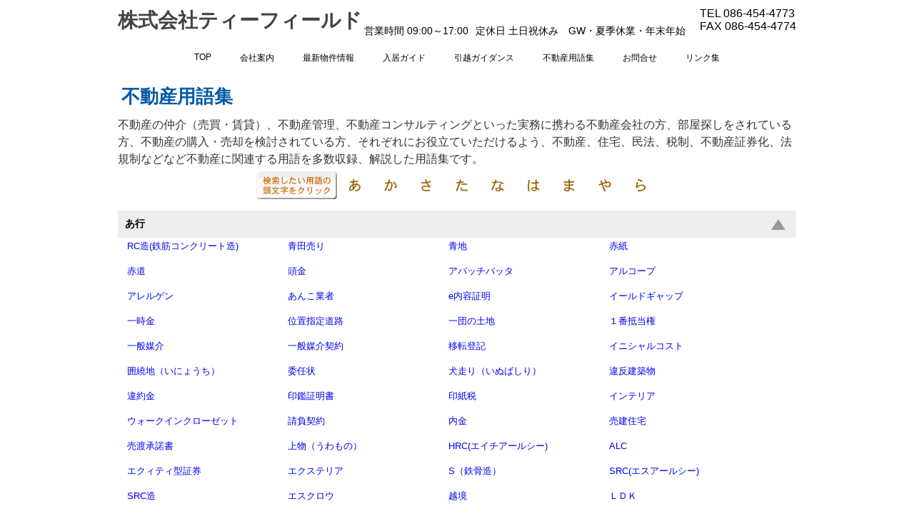

--- FILE ---
content_type: text/html
request_url: https://www.zennichi.net/m/t-field/yougo.asp
body_size: 60689
content:

<!doctype html>
<html>
<head>
<meta charset="shift_jis">
<meta name="viewport" content="width=device-width,initial-scale=1">
<meta name="Keywords" content="ティーフィールド"><meta name="description" content="ティーフィールド">
<title>株式会社ティーフィールド ｜ 不動産用語集</title>

<link rel="canonical" href="https://www.zennichi.net/m/t-field/yougo.asp">

<link href="css/style.css" rel="stylesheet" type="text/css">
<script type="text/javascript" src="js/jquery-1.11.0.min.js"></script>
<script type="text/javascript" src="js/util.js"></script>
</head>

<body id="pg_yougo" class="pg-second">
<div class="wrapper">
	<div class="header">
    	<div class="title-area">
	<h1 id="site_title" class="title"><a href="index.asp">株式会社ティーフィールド</a></h1>
	<div class="header-menu-btn" onclick="clickMenu();">
		<span class="menu-btn-line"></span>
		<span class="menu-btn-line"></span>
		<span class="menu-btn-line"></span>
	</div>
		
	<div class="tel-area">
		<div class="tel"><span>TEL</span> <span id="tel">086-454-4773</span></div>
		<div class="fax-box"><span>FAX</span> <span id="fax">086-454-4774</span></div>
	</div>
	<div class="contact-area">
		<div><span>営業時間</span> <span id="business_hours">09:00～17:00</span></div>
		<div><span>定休日</span> <span id="holyday">土日祝休み　GW・夏季休業・年末年始</span></div>
	</div>
</div>
        <div class="menu-area">
        	<ul id="menu"><!--
	--><li><a href="index.asp">TOP</a></li><!--
	--><li><a href="kaisha.asp">会社案内</a></li><!--
	--><li><a href="https://rabbynet.zennichi.or.jp/agency/15331302/bukken/" target="_blank">最新物件情報</a></li><!--
	--><li><a href="nyuguide.asp">入居ガイド</a></li><!--
	--><!--
	--><li>
		<a>引越ガイダンス</a>
		<ul class="menu-second menu-close">
			<li><a href="jukguide.asp">住居引越ガイダンス</a></li><li><a href="jimguide.asp">事務所引越ガイダンス</a></li>
		</ul>
	</li><!--
	--><!--
	--><li><a href="yougo.asp">不動産用語集</a></li><!--
	--><li><a href="toi.asp">お問合せ</a></li><!--
	--><li><a href="link.asp">リンク集</a></li><!--
	-->
</ul>
        </div><!-- menu-area -->
    </div><!-- header -->
    <div class="contents">
    	<div class="main">
            <div class="section-area">
                <div class="comment">
                    <h2 class="section-title1">不動産用語集</h2>
                    <div>
                        <p class="toptext">不動産の仲介（売買・賃貸）、不動産管理、不動産コンサルティングといった実務に携わる不動産会社の方、部屋探しをされている方、不動産の購入・売却を検討されている方、それぞれにお役立ていただけるよう、不動産、住宅、民法、税制、不動産証券化、法規制などなど不動産に関連する用語を多数収録、解説した用語集です。</p>
                        <div class="center-box">
                            <ul class="yougo-link-list">
                                <li><img src="guide/images/yougo_click.gif" /></li>
                                <li class="link"><a href="#a"><img src="guide/images/moji/a.gif" /></a></li>
                                <li class="link"><a href="#ka"><img src="guide/images/moji/ka.gif" /></a></li>
                                <li class="link"><a href="#sa"><img src="guide/images/moji/sa.gif" /></a></li>
                                <li class="link"><a href="#ta"><img src="guide/images/moji/ta.gif" /></a></li>
                                <li class="link"><a href="#na"><img src="guide/images/moji/na.gif" /></a></li>
                                <li class="link"><a href="#ha"><img src="guide/images/moji/ha.gif" /></a></li>
                                <li class="link"><a href="#ma"><img src="guide/images/moji/ma.gif" /></a></li>
                                <li class="link"><a href="#ya"><img src="guide/images/moji/ya.gif" /></a></li>
                                <li class="link"><a href="#ra"><img src="guide/images/moji/ra.gif" /></a></li>
                            </ul>
                        </div>
                        <div id="a" class="yougo-link">あ行<a href="#"></a></div>
                        <ul class="yougo-list">
                        	
                            <li><a href="yougo_detail.asp?id=170" target="_blank">RC造(鉄筋コンクリート造)</a></li>
                            
                            <li><a href="yougo_detail.asp?id=171" target="_blank">青田売り</a></li>
                            
                            <li><a href="yougo_detail.asp?id=172" target="_blank">青地</a></li>
                            
                            <li><a href="yougo_detail.asp?id=173" target="_blank">赤紙</a></li>
                            
                            <li><a href="yougo_detail.asp?id=174" target="_blank">赤道</a></li>
                            
                            <li><a href="yougo_detail.asp?id=3" target="_blank">頭金</a></li>
                            
                            <li><a href="yougo_detail.asp?id=175" target="_blank">アパッチバッタ</a></li>
                            
                            <li><a href="yougo_detail.asp?id=176" target="_blank">アルコープ</a></li>
                            
                            <li><a href="yougo_detail.asp?id=177" target="_blank">アレルゲン</a></li>
                            
                            <li><a href="yougo_detail.asp?id=178" target="_blank">あんこ業者</a></li>
                            
                            <li><a href="yougo_detail.asp?id=179" target="_blank">e内容証明</a></li>
                            
                            <li><a href="yougo_detail.asp?id=180" target="_blank">イールドギャップ</a></li>
                            
                            <li><a href="yougo_detail.asp?id=181" target="_blank">一時金</a></li>
                            
                            <li><a href="yougo_detail.asp?id=182" target="_blank">位置指定道路</a></li>
                            
                            <li><a href="yougo_detail.asp?id=183" target="_blank">一団の土地</a></li>
                            
                            <li><a href="yougo_detail.asp?id=184" target="_blank">１番抵当権</a></li>
                            
                            <li><a href="yougo_detail.asp?id=6" target="_blank">一般媒介</a></li>
                            
                            <li><a href="yougo_detail.asp?id=185" target="_blank">一般媒介契約</a></li>
                            
                            <li><a href="yougo_detail.asp?id=8" target="_blank">移転登記</a></li>
                            
                            <li><a href="yougo_detail.asp?id=186" target="_blank">イニシャルコスト</a></li>
                            
                            <li><a href="yougo_detail.asp?id=187" target="_blank">囲繞地（いにょうち）</a></li>
                            
                            <li><a href="yougo_detail.asp?id=188" target="_blank">委任状</a></li>
                            
                            <li><a href="yougo_detail.asp?id=189" target="_blank">犬走り（いぬばしり）</a></li>
                            
                            <li><a href="yougo_detail.asp?id=9" target="_blank">違反建築物</a></li>
                            
                            <li><a href="yougo_detail.asp?id=190" target="_blank">違約金</a></li>
                            
                            <li><a href="yougo_detail.asp?id=191" target="_blank">印鑑証明書</a></li>
                            
                            <li><a href="yougo_detail.asp?id=192" target="_blank">印紙税</a></li>
                            
                            <li><a href="yougo_detail.asp?id=193" target="_blank">インテリア</a></li>
                            
                            <li><a href="yougo_detail.asp?id=194" target="_blank">ウォークインクローゼット</a></li>
                            
                            <li><a href="yougo_detail.asp?id=13" target="_blank">請負契約</a></li>
                            
                            <li><a href="yougo_detail.asp?id=14" target="_blank">内金</a></li>
                            
                            <li><a href="yougo_detail.asp?id=195" target="_blank">売建住宅</a></li>
                            
                            <li><a href="yougo_detail.asp?id=196" target="_blank">売渡承諾書</a></li>
                            
                            <li><a href="yougo_detail.asp?id=197" target="_blank">上物（うわもの）</a></li>
                            
                            <li><a href="yougo_detail.asp?id=16" target="_blank">HRC(エイチアールシー)</a></li>
                            
                            <li><a href="yougo_detail.asp?id=198" target="_blank">ALC</a></li>
                            
                            <li><a href="yougo_detail.asp?id=199" target="_blank">エクィティ型証券</a></li>
                            
                            <li><a href="yougo_detail.asp?id=200" target="_blank">エクステリア</a></li>
                            
                            <li><a href="yougo_detail.asp?id=201" target="_blank">S（鉄骨造）</a></li>
                            
                            <li><a href="yougo_detail.asp?id=18" target="_blank">SRC(エスアールシー)</a></li>
                            
                            <li><a href="yougo_detail.asp?id=202" target="_blank">SRC造</a></li>
                            
                            <li><a href="yougo_detail.asp?id=203" target="_blank">エスクロウ</a></li>
                            
                            <li><a href="yougo_detail.asp?id=204" target="_blank">越境</a></li>
                            
                            <li><a href="yougo_detail.asp?id=205" target="_blank">ＬＤＫ</a></li>
                            
                            <li><a href="yougo_detail.asp?id=206" target="_blank">エンドさん</a></li>
                            
                            <li><a href="yougo_detail.asp?id=207" target="_blank">エントランス</a></li>
                            
                            <li><a href="yougo_detail.asp?id=208" target="_blank">追い炊き機能</a></li>
                            
                            <li><a href="yougo_detail.asp?id=209" target="_blank">大壁（おおかべ）</a></li>
                            
                            <li><a href="yougo_detail.asp?id=210" target="_blank">オートロック</a></li>
                            
                            <li><a href="yougo_detail.asp?id=211" target="_blank">オーナーチェンジ</a></li>
                            
                            <li><a href="yougo_detail.asp?id=212" target="_blank">オープン外構</a></li>
                            
                            <li><a href="yougo_detail.asp?id=213" target="_blank">オープンスペース</a></li>
                            
                            <li><a href="yougo_detail.asp?id=214" target="_blank">オープンハウス</a></li>
                            
                            <li><a href="yougo_detail.asp?id=215" target="_blank">オープンリビング</a></li>
                            
                            <li><a href="yougo_detail.asp?id=216" target="_blank">汚水</a></li>
                            
                            <li><a href="yougo_detail.asp?id=217" target="_blank">おとり広告</a></li>
                            
                            <li><a href="yougo_detail.asp?id=218" target="_blank">親子リレー返済</a></li>
                            
                            <li><a href="yougo_detail.asp?id=219" target="_blank">温水洗浄便座</a></li>
                            
                        </ul>
                        <div id="ka" class="yougo-link">か行<a href="#"></a></div>
                        <ul class="yougo-list">
                            
                            <li><a href="yougo_detail.asp?id=220" target="_blank">カードロック</a></li>
                            
                            <li><a href="yougo_detail.asp?id=221" target="_blank">カーポート</a></li>
                            
                            <li><a href="yougo_detail.asp?id=222" target="_blank">買い替え特約</a></li>
                            
                            <li><a href="yougo_detail.asp?id=23" target="_blank">解除条件</a></li>
                            
                            <li><a href="yougo_detail.asp?id=24" target="_blank">買取保証</a></li>
                            
                            <li><a href="yougo_detail.asp?id=223" target="_blank">買い取り保証</a></li>
                            
                            <li><a href="yougo_detail.asp?id=25" target="_blank">開発許可</a></li>
                            
                            <li><a href="yougo_detail.asp?id=224" target="_blank">買戻し特約</a></li>
                            
                            <li><a href="yougo_detail.asp?id=26" target="_blank">買戻しの特約</a></li>
                            
                            <li><a href="yougo_detail.asp?id=27" target="_blank">解約</a></li>
                            
                            <li><a href="yougo_detail.asp?id=28" target="_blank">解約手付</a></li>
                            
                            <li><a href="yougo_detail.asp?id=225" target="_blank">家屋番号（かおくばんごう）</a></li>
                            
                            <li><a href="yougo_detail.asp?id=29" target="_blank">価格査定</a></li>
                            
                            <li><a href="yougo_detail.asp?id=227" target="_blank">瑕疵担保責任</a></li>
                            
                            <li><a href="yougo_detail.asp?id=33" target="_blank">瑕疵担保責任についての特約の制限</a></li>
                            
                            <li><a href="yougo_detail.asp?id=228" target="_blank">果実</a></li>
                            
                            <li><a href="yougo_detail.asp?id=34" target="_blank">家事動線</a></li>
                            
                            <li><a href="yougo_detail.asp?id=229" target="_blank">課税標準額</a></li>
                            
                            <li><a href="yougo_detail.asp?id=230" target="_blank">仮設工事</a></li>
                            
                            <li><a href="yougo_detail.asp?id=231" target="_blank">片流れ屋根</a></li>
                            
                            <li><a href="yougo_detail.asp?id=232" target="_blank">鴨居（かもい）</a></li>
                            
                            <li><a href="yougo_detail.asp?id=233" target="_blank">カラ権</a></li>
                            
                            <li><a href="yougo_detail.asp?id=234" target="_blank">カラン</a></li>
                            
                            <li><a href="yougo_detail.asp?id=35" target="_blank">仮換地</a></li>
                            
                            <li><a href="yougo_detail.asp?id=235" target="_blank">仮登記</a></li>
                            
                            <li><a href="yougo_detail.asp?id=38" target="_blank">元金均等返済</a></li>
                            
                            <li><a href="yougo_detail.asp?id=236" target="_blank">官民査定</a></li>
                            
                            <li><a href="yougo_detail.asp?id=39" target="_blank">元利均等返済</a></li>
                            
                            <li><a href="yougo_detail.asp?id=40" target="_blank">管理組合</a></li>
                            
                            <li><a href="yougo_detail.asp?id=41" target="_blank">管理形態</a></li>
                            
                            <li><a href="yougo_detail.asp?id=42" target="_blank">期限付き建物賃貸借</a></li>
                            
                            <li><a href="yougo_detail.asp?id=43" target="_blank">危険負担</a></li>
                            
                            <li><a href="yougo_detail.asp?id=237" target="_blank">基準地価格</a></li>
                            
                            <li><a href="yougo_detail.asp?id=238" target="_blank">毀損（きそん）</a></li>
                            
                            <li><a href="yougo_detail.asp?id=44" target="_blank">既存不適格建築物</a></li>
                            
                            <li><a href="yougo_detail.asp?id=239" target="_blank">記名</a></li>
                            
                            <li><a href="yougo_detail.asp?id=240" target="_blank">規約共用部分</a></li>
                            
                            <li><a href="yougo_detail.asp?id=241" target="_blank">客付け業者</a></li>
                            
                            <li><a href="yougo_detail.asp?id=242" target="_blank">ＣＡＤシステム</a></li>
                            
                            <li><a href="yougo_detail.asp?id=243" target="_blank">キャピタルゲイン</a></li>
                            
                            <li><a href="yougo_detail.asp?id=244" target="_blank">キャピタルロス</a></li>
                            
                            <li><a href="yougo_detail.asp?id=245" target="_blank">旧公図</a></li>
                            
                            <li><a href="yougo_detail.asp?id=246" target="_blank">給湯</a></li>
                            
                            <li><a href="yougo_detail.asp?id=247" target="_blank">共益費</a></li>
                            
                            <li><a href="yougo_detail.asp?id=46" target="_blank">供託</a></li>
                            
                            <li><a href="yougo_detail.asp?id=248" target="_blank">共担（きょうたん）</a></li>
                            
                            <li><a href="yougo_detail.asp?id=47" target="_blank">共有・準共有</a></li>
                            
                            <li><a href="yougo_detail.asp?id=249" target="_blank">極度額</a></li>
                            
                            <li><a href="yougo_detail.asp?id=250" target="_blank">近傍宅地（きんぼうたくち）</a></li>
                            
                            <li><a href="yougo_detail.asp?id=48" target="_blank">クーリング・オフ</a></li>
                            
                            <li><a href="yougo_detail.asp?id=50" target="_blank">区分所有権</a></li>
                            
                            <li><a href="yougo_detail.asp?id=251" target="_blank">クローゼット</a></li>
                            
                            <li><a href="yougo_detail.asp?id=252" target="_blank">経年劣化</a></li>
                            
                            <li><a href="yougo_detail.asp?id=253" target="_blank">競売（けいばい）</a></li>
                            
                            <li><a href="yougo_detail.asp?id=51" target="_blank">契約の解除</a></li>
                            
                            <li><a href="yougo_detail.asp?id=254" target="_blank">競落（けいらく）</a></li>
                            
                            <li><a href="yougo_detail.asp?id=255" target="_blank">建確</a></li>
                            
                            <li><a href="yougo_detail.asp?id=52" target="_blank">原状回復義務</a></li>
                            
                            <li><a href="yougo_detail.asp?id=54" target="_blank">現状有姿売買(現況)</a></li>
                            
                            <li><a href="yougo_detail.asp?id=256" target="_blank">検済</a></li>
                            
                            <li><a href="yougo_detail.asp?id=55" target="_blank">建設大臣免許</a></li>
                            
                            <li><a href="yougo_detail.asp?id=56" target="_blank">建築確認</a></li>
                            
                            <li><a href="yougo_detail.asp?id=58" target="_blank">建築基準法</a></li>
                            
                            <li><a href="yougo_detail.asp?id=59" target="_blank">建築協定</a></li>
                            
                            <li><a href="yougo_detail.asp?id=257" target="_blank">建築協力金</a></li>
                            
                            <li><a href="yougo_detail.asp?id=258" target="_blank">建蔽率（けんぺいりつ）</a></li>
                            
                            <li><a href="yougo_detail.asp?id=259" target="_blank">権利金</a></li>
                            
                            <li><a href="yougo_detail.asp?id=260" target="_blank">権利書</a></li>
                            
                            <li><a href="yougo_detail.asp?id=64" target="_blank">公庫融資適格住宅</a></li>
                            
                            <li><a href="yougo_detail.asp?id=261" target="_blank">公示価格</a></li>
                            
                            <li><a href="yougo_detail.asp?id=262" target="_blank">更新手数料</a></li>
                            
                            <li><a href="yougo_detail.asp?id=263" target="_blank">更新料</a></li>
                            
                            <li><a href="yougo_detail.asp?id=264" target="_blank">公図（こうず）</a></li>
                            
                            <li><a href="yougo_detail.asp?id=265" target="_blank">公正証書</a></li>
                            
                            <li><a href="yougo_detail.asp?id=266" target="_blank">更正登記</a></li>
                            
                            <li><a href="yougo_detail.asp?id=267" target="_blank">公道</a></li>
                            
                            <li><a href="yougo_detail.asp?id=268" target="_blank">朽廃</a></li>
                            
                            <li><a href="yougo_detail.asp?id=269" target="_blank">公売</a></li>
                            
                            <li><a href="yougo_detail.asp?id=270" target="_blank">戸建て</a></li>
                            
                            <li><a href="yougo_detail.asp?id=67" target="_blank">固定金利</a></li>
                            
                            <li><a href="yougo_detail.asp?id=271" target="_blank">固定資産税</a></li>
                            
                            <li><a href="yougo_detail.asp?id=272" target="_blank">固定資産税評価額</a></li>
                            
                        </ul>
                        <div id="sa" class="yougo-link">さ行<a href="#"></a></div>
                        <ul class="yougo-list">
                            
                            <li><a href="yougo_detail.asp?id=273" target="_blank">サービーサー</a></li>
                            
                            <li><a href="yougo_detail.asp?id=274" target="_blank">S（サービスルーム）</a></li>
                            
                            <li><a href="yougo_detail.asp?id=275" target="_blank">債権</a></li>
                            
                            <li><a href="yougo_detail.asp?id=68" target="_blank">債務不履行</a></li>
                            
                            <li><a href="yougo_detail.asp?id=276" target="_blank">差押</a></li>
                            
                            <li><a href="yougo_detail.asp?id=277" target="_blank">指値</a></li>
                            
                            <li><a href="yougo_detail.asp?id=278" target="_blank">差配</a></li>
                            
                            <li><a href="yougo_detail.asp?id=279" target="_blank">サブリース</a></li>
                            
                            <li><a href="yougo_detail.asp?id=280" target="_blank">さらし物件</a></li>
                            
                            <li><a href="yougo_detail.asp?id=281" target="_blank">更地（さらち）</a></li>
                            
                            <li><a href="yougo_detail.asp?id=69" target="_blank">更地</a></li>
                            
                            <li><a href="yougo_detail.asp?id=282" target="_blank">ＣＡＴＶ</a></li>
                            
                            <li><a href="yougo_detail.asp?id=283" target="_blank">ＣＳアンテナ</a></li>
                            
                            <li><a href="yougo_detail.asp?id=284" target="_blank">ＣＦ</a></li>
                            
                            <li><a href="yougo_detail.asp?id=285" target="_blank">塩漬け不動産</a></li>
                            
                            <li><a href="yougo_detail.asp?id=286" target="_blank">市街化区域</a></li>
                            
                            <li><a href="yougo_detail.asp?id=287" target="_blank">市街化調整区域</a></li>
                            
                            <li><a href="yougo_detail.asp?id=288" target="_blank">敷居（しきい）</a></li>
                            
                            <li><a href="yougo_detail.asp?id=289" target="_blank">敷延（しきえん）</a></li>
                            
                            <li><a href="yougo_detail.asp?id=290" target="_blank">敷金</a></li>
                            
                            <li><a href="yougo_detail.asp?id=291" target="_blank">敷金の持ち回り</a></li>
                            
                            <li><a href="yougo_detail.asp?id=292" target="_blank">シックハウス症候群</a></li>
                            
                            <li><a href="yougo_detail.asp?id=72" target="_blank">シックハウス症候群</a></li>
                            
                            <li><a href="yougo_detail.asp?id=293" target="_blank">私道負担</a></li>
                            
                            <li><a href="yougo_detail.asp?id=294" target="_blank">司法書士</a></li>
                            
                            <li><a href="yougo_detail.asp?id=295" target="_blank">借地権</a></li>
                            
                            <li><a href="yougo_detail.asp?id=296" target="_blank">借地権割合</a></li>
                            
                            <li><a href="yougo_detail.asp?id=297" target="_blank">シャワーカーテン</a></li>
                            
                            <li><a href="yougo_detail.asp?id=298" target="_blank">シャンプードレッサー</a></li>
                            
                            <li><a href="yougo_detail.asp?id=299" target="_blank">終身借家制度</a></li>
                            
                            <li><a href="yougo_detail.asp?id=77" target="_blank">住宅金融公庫</a></li>
                            
                            <li><a href="yougo_detail.asp?id=78" target="_blank">住宅性能保証制度</a></li>
                            
                            <li><a href="yougo_detail.asp?id=80" target="_blank">重要事項の説明義務</a></li>
                            
                            <li><a href="yougo_detail.asp?id=81" target="_blank">守秘義務</a></li>
                            
                            <li><a href="yougo_detail.asp?id=82" target="_blank">省エネルギー住宅</a></li>
                            
                            <li><a href="yougo_detail.asp?id=300" target="_blank">償却</a></li>
                            
                            <li><a href="yougo_detail.asp?id=83" target="_blank">使用貸借</a></li>
                            
                            <li><a href="yougo_detail.asp?id=84" target="_blank">譲渡担保</a></li>
                            
                            <li><a href="yougo_detail.asp?id=301" target="_blank">職権登記</a></li>
                            
                            <li><a href="yougo_detail.asp?id=302" target="_blank">所在地（しょざいち）</a></li>
                            
                            <li><a href="yougo_detail.asp?id=303" target="_blank">署名</a></li>
                            
                            <li><a href="yougo_detail.asp?id=304" target="_blank">シロアリ</a></li>
                            
                            <li><a href="yougo_detail.asp?id=305" target="_blank">真壁（しんかべ）</a></li>
                            
                            <li><a href="yougo_detail.asp?id=306" target="_blank">賃差（ちんさし）</a></li>
                            
                            <li><a href="yougo_detail.asp?id=307" target="_blank">親族</a></li>
                            
                            <li><a href="yougo_detail.asp?id=308" target="_blank">新築</a></li>
                            
                            <li><a href="yougo_detail.asp?id=85" target="_blank">新築後未入居</a></li>
                            
                            <li><a href="yougo_detail.asp?id=309" target="_blank">ステイン塗り</a></li>
                            
                            <li><a href="yougo_detail.asp?id=310" target="_blank">ステカン</a></li>
                            
                            <li><a href="yougo_detail.asp?id=311" target="_blank">ステカン業者</a></li>
                            
                            <li><a href="yougo_detail.asp?id=312" target="_blank">隅切り</a></li>
                            
                            <li><a href="yougo_detail.asp?id=313" target="_blank">制限能力者</a></li>
                            
                            <li><a href="yougo_detail.asp?id=314" target="_blank">整理回収機構（RCC)</a></li>
                            
                            <li><a href="yougo_detail.asp?id=315" target="_blank">政令指定都市</a></li>
                            
                            <li><a href="yougo_detail.asp?id=316" target="_blank">施工会社</a></li>
                            
                            <li><a href="yougo_detail.asp?id=86" target="_blank">接道義務</a></li>
                            
                            <li><a href="yougo_detail.asp?id=87" target="_blank">セットバック</a></li>
                            
                            <li><a href="yougo_detail.asp?id=89" target="_blank">先行登記</a></li>
                            
                            <li><a href="yougo_detail.asp?id=91" target="_blank">専属専任媒介契約</a></li>
                            
                            <li><a href="yougo_detail.asp?id=317" target="_blank">専任媒介契約</a></li>
                            
                            <li><a href="yougo_detail.asp?id=318" target="_blank">千三屋（せんみつや）</a></li>
                            
                            <li><a href="yougo_detail.asp?id=319" target="_blank">専有部分</a></li>
                            
                            <li><a href="yougo_detail.asp?id=320" target="_blank">専有面積</a></li>
                            
                            <li><a href="yougo_detail.asp?id=321" target="_blank">専用住宅</a></li>
                            
                            <li><a href="yougo_detail.asp?id=322" target="_blank">専用使用権</a></li>
                            
                            <li><a href="yougo_detail.asp?id=324" target="_blank">専用庭</a></li>
                            
                            <li><a href="yougo_detail.asp?id=325" target="_blank">底地（そこち）</a></li>
                            
                            <li><a href="yougo_detail.asp?id=326" target="_blank">即完（そっかん）</a></li>
                            
                        </ul>
                        <div id="ta" class="yougo-link">た行<a href="#"></a></div>
                        <ul class="yougo-list">
                            
                            <li><a href="yougo_detail.asp?id=96" target="_blank">耐火構造</a></li>
                            
                            <li><a href="yougo_detail.asp?id=97" target="_blank">代理</a></li>
                            
                            <li><a href="yougo_detail.asp?id=327" target="_blank">タウンハウス</a></li>
                            
                            <li><a href="yougo_detail.asp?id=328" target="_blank">高さ制限</a></li>
                            
                            <li><a href="yougo_detail.asp?id=329" target="_blank">宅地建物取引業</a></li>
                            
                            <li><a href="yougo_detail.asp?id=330" target="_blank">宅地建物取引業者</a></li>
                            
                            <li><a href="yougo_detail.asp?id=331" target="_blank">宅地建物取引業者名簿</a></li>
                            
                            <li><a href="yougo_detail.asp?id=332" target="_blank">宅地建物取引主任者</a></li>
                            
                            <li><a href="yougo_detail.asp?id=333" target="_blank">宅配BOX</a></li>
                            
                            <li><a href="yougo_detail.asp?id=334" target="_blank">畳（タタミ）</a></li>
                            
                            <li><a href="yougo_detail.asp?id=335" target="_blank">宅建</a></li>
                            
                            <li><a href="yougo_detail.asp?id=336" target="_blank">宅建免許</a></li>
                            
                            <li><a href="yougo_detail.asp?id=100" target="_blank">建売住宅</a></li>
                            
                            <li><a href="yougo_detail.asp?id=337" target="_blank">建替承諾料</a></li>
                            
                            <li><a href="yougo_detail.asp?id=338" target="_blank">建付地</a></li>
                            
                            <li><a href="yougo_detail.asp?id=101" target="_blank">建付地</a></li>
                            
                            <li><a href="yougo_detail.asp?id=102" target="_blank">建て延べ面積</a></li>
                            
                            <li><a href="yougo_detail.asp?id=339" target="_blank">店子（たなこ）</a></li>
                            
                            <li><a href="yougo_detail.asp?id=340" target="_blank">短賃</a></li>
                            
                            <li><a href="yougo_detail.asp?id=341" target="_blank">地役権（ちえきけん）</a></li>
                            
                            <li><a href="yougo_detail.asp?id=103" target="_blank">地上権</a></li>
                            
                            <li><a href="yougo_detail.asp?id=342" target="_blank">地積（ちせき）</a></li>
                            
                            <li><a href="yougo_detail.asp?id=343" target="_blank">地籍（ちせき）</a></li>
                            
                            <li><a href="yougo_detail.asp?id=344" target="_blank">地籍測量図（ちせきそくりょうず）</a></li>
                            
                            <li><a href="yougo_detail.asp?id=345" target="_blank">チムニー</a></li>
                            
                            <li><a href="yougo_detail.asp?id=346" target="_blank">地目（ちもく）</a></li>
                            
                            <li><a href="yougo_detail.asp?id=106" target="_blank">仲介</a></li>
                            
                            <li><a href="yougo_detail.asp?id=347" target="_blank">仲介手数料（賃貸の媒介の場合）</a></li>
                            
                            <li><a href="yougo_detail.asp?id=348" target="_blank">中間金</a></li>
                            
                            <li><a href="yougo_detail.asp?id=349" target="_blank">中間省略登記</a></li>
                            
                            <li><a href="yougo_detail.asp?id=350" target="_blank">長賃</a></li>
                            
                            <li><a href="yougo_detail.asp?id=351" target="_blank">丁番（ちょうばん）</a></li>
                            
                            <li><a href="yougo_detail.asp?id=108" target="_blank">賃貸借</a></li>
                            
                            <li><a href="yougo_detail.asp?id=353" target="_blank">２×４工法</a></li>
                            
                            <li><a href="yougo_detail.asp?id=109" target="_blank">つなぎ融資</a></li>
                            
                            <li><a href="yougo_detail.asp?id=354" target="_blank">坪</a></li>
                            
                            <li><a href="yougo_detail.asp?id=355" target="_blank">吊り戸棚</a></li>
                            
                            <li><a href="yougo_detail.asp?id=110" target="_blank">定期借地権</a></li>
                            
                            <li><a href="yougo_detail.asp?id=111" target="_blank">定期借地権付き住宅</a></li>
                            
                            <li><a href="yougo_detail.asp?id=112" target="_blank">停止条件</a></li>
                            
                            <li><a href="yougo_detail.asp?id=113" target="_blank">停止条件付宅地</a></li>
                            
                            <li><a href="yougo_detail.asp?id=356" target="_blank">定借バンク</a></li>
                            
                            <li><a href="yougo_detail.asp?id=357" target="_blank">抵当権</a></li>
                            
                            <li><a href="yougo_detail.asp?id=358" target="_blank">抵当直流（ていとうじきながれ）</a></li>
                            
                            <li><a href="yougo_detail.asp?id=359" target="_blank">滌除（てきじょ）</a></li>
                            
                            <li><a href="yougo_detail.asp?id=116" target="_blank">手付</a></li>
                            
                            <li><a href="yougo_detail.asp?id=117" target="_blank">手付金</a></li>
                            
                            <li><a href="yougo_detail.asp?id=360" target="_blank">テナント</a></li>
                            
                            <li><a href="yougo_detail.asp?id=361" target="_blank">テラスハウス</a></li>
                            
                            <li><a href="yougo_detail.asp?id=118" target="_blank">電車・バス等の所要時間</a></li>
                            
                            <li><a href="yougo_detail.asp?id=362" target="_blank">転貸（てんたい）</a></li>
                            
                            <li><a href="yougo_detail.asp?id=363" target="_blank">転貸借</a></li>
                            
                            <li><a href="yougo_detail.asp?id=364" target="_blank">天袋</a></li>
                            
                            <li><a href="yougo_detail.asp?id=365" target="_blank">登記</a></li>
                            
                            <li><a href="yougo_detail.asp?id=366" target="_blank">登記義務者</a></li>
                            
                            <li><a href="yougo_detail.asp?id=367" target="_blank">登記原因</a></li>
                            
                            <li><a href="yougo_detail.asp?id=368" target="_blank">登記権利者</a></li>
                            
                            <li><a href="yougo_detail.asp?id=369" target="_blank">登記所</a></li>
                            
                            <li><a href="yougo_detail.asp?id=370" target="_blank">登記済証</a></li>
                            
                            <li><a href="yougo_detail.asp?id=120" target="_blank">登記の公信力</a></li>
                            
                            <li><a href="yougo_detail.asp?id=371" target="_blank">登記簿</a></li>
                            
                            <li><a href="yougo_detail.asp?id=372" target="_blank">登記簿謄本・抄本</a></li>
                            
                            <li><a href="yougo_detail.asp?id=373" target="_blank">登記名義人</a></li>
                            
                            <li><a href="yougo_detail.asp?id=374" target="_blank">登録免許税</a></li>
                            
                            <li><a href="yougo_detail.asp?id=122" target="_blank">道路幅員</a></li>
                            
                            <li><a href="yougo_detail.asp?id=375" target="_blank">通し柱</a></li>
                            
                            <li><a href="yougo_detail.asp?id=376" target="_blank">特定行政庁</a></li>
                            
                            <li><a href="yougo_detail.asp?id=123" target="_blank">都市計画</a></li>
                            
                            <li><a href="yougo_detail.asp?id=377" target="_blank">土地値</a></li>
                            
                            <li><a href="yougo_detail.asp?id=378" target="_blank">トップライト</a></li>
                            
                            <li><a href="yougo_detail.asp?id=379" target="_blank">飛石</a></li>
                            
                            <li><a href="yougo_detail.asp?id=380" target="_blank">戸袋（とぶくろ）</a></li>
                            
                            <li><a href="yougo_detail.asp?id=381" target="_blank">徒歩時間</a></li>
                            
                            <li><a href="yougo_detail.asp?id=125" target="_blank">徒歩所要時間の表示</a></li>
                            
                            <li><a href="yougo_detail.asp?id=382" target="_blank">トランクルーム</a></li>
                            
                            <li><a href="yougo_detail.asp?id=383" target="_blank">鳥かご</a></li>
                            
                            <li><a href="yougo_detail.asp?id=126" target="_blank">取引形態</a></li>
                            
                        </ul>
                        <div id="na" class="yougo-link">な行<a href="#"></a></div>
                        <ul class="yougo-list">
                            
                            <li><a href="yougo_detail.asp?id=384" target="_blank">内見（ないけん）</a></li>
                            
                            <li><a href="yougo_detail.asp?id=385" target="_blank">内容証明郵便</a></li>
                            
                            <li><a href="yougo_detail.asp?id=386" target="_blank">内覧会</a></li>
                            
                            <li><a href="yougo_detail.asp?id=387" target="_blank">生放流（なまほうりゅう）</a></li>
                            
                            <li><a href="yougo_detail.asp?id=388" target="_blank">縄延び、縄縮み（なわのび、なわちぢみ）</a></li>
                            
                            <li><a href="yougo_detail.asp?id=389" target="_blank">納戸</a></li>
                            
                            <li><a href="yougo_detail.asp?id=390" target="_blank">２戸１（ニコイチ）</a></li>
                            
                            <li><a href="yougo_detail.asp?id=127" target="_blank">2項道路</a></li>
                            
                            <li><a href="yougo_detail.asp?id=128" target="_blank">二世帯住宅</a></li>
                            
                            <li><a href="yougo_detail.asp?id=391" target="_blank">日影規制</a></li>
                            
                            <li><a href="yougo_detail.asp?id=392" target="_blank">入居審査</a></li>
                            
                            <li><a href="yougo_detail.asp?id=393" target="_blank">任売</a></li>
                            
                            <li><a href="yougo_detail.asp?id=394" target="_blank">抜き</a></li>
                            
                            <li><a href="yougo_detail.asp?id=130" target="_blank">ヌック</a></li>
                            
                            <li><a href="yougo_detail.asp?id=395" target="_blank">根切り</a></li>
                            
                            <li><a href="yougo_detail.asp?id=396" target="_blank">根抵当権</a></li>
                            
                            <li><a href="yougo_detail.asp?id=397" target="_blank">ノーマライゼーション</a></li>
                            
                            <li><a href="yougo_detail.asp?id=131" target="_blank">延床面積</a></li>
                            
                            <li><a href="yougo_detail.asp?id=132" target="_blank">法地</a></li>
                            
                            <li><a href="yougo_detail.asp?id=398" target="_blank">ノンスリップ</a></li>
                            
                            <li><a href="yougo_detail.asp?id=399" target="_blank">ノンバンク</a></li>
                            
                        </ul>
                        <div id="ha" class="yougo-link">は行<a href="#"></a></div>
                        <ul class="yougo-list">
                            
                            <li><a href="yougo_detail.asp?id=134" target="_blank">媒介</a></li>
                            
                            <li><a href="yougo_detail.asp?id=135" target="_blank">媒介契約</a></li>
                            
                            <li><a href="yougo_detail.asp?id=400" target="_blank">幅木（はばき）</a></li>
                            
                            <li><a href="yougo_detail.asp?id=401" target="_blank">はめ殺し窓（FIX）</a></li>
                            
                            <li><a href="yougo_detail.asp?id=136" target="_blank">バリアフリー住宅</a></li>
                            
                            <li><a href="yougo_detail.asp?id=402" target="_blank">販売提携</a></li>
                            
                            <li><a href="yougo_detail.asp?id=403" target="_blank">曳屋（ひきや）</a></li>
                            
                            <li><a href="yougo_detail.asp?id=404" target="_blank">引渡し</a></li>
                            
                            <li><a href="yougo_detail.asp?id=405" target="_blank">庇（ひさし）</a></li>
                            
                            <li><a href="yougo_detail.asp?id=406" target="_blank">筆（ひつ）</a></li>
                            
                            <li><a href="yougo_detail.asp?id=137" target="_blank">非提携ローン</a></li>
                            
                            <li><a href="yougo_detail.asp?id=138" target="_blank">標識の掲示</a></li>
                            
                            <li><a href="yougo_detail.asp?id=407" target="_blank">表示登記</a></li>
                            
                            <li><a href="yougo_detail.asp?id=408" target="_blank">費用償還請求権</a></li>
                            
                            <li><a href="yougo_detail.asp?id=409" target="_blank">日割家賃</a></li>
                            
                            <li><a href="yougo_detail.asp?id=410" target="_blank">風致地区</a></li>
                            
                            <li><a href="yougo_detail.asp?id=411" target="_blank">不確定期限</a></li>
                            
                            <li><a href="yougo_detail.asp?id=412" target="_blank">袋地（ふくろち）</a></li>
                            
                            <li><a href="yougo_detail.asp?id=141" target="_blank">不動産鑑定評価基準</a></li>
                            
                            <li><a href="yougo_detail.asp?id=413" target="_blank">不動産取得税</a></li>
                            
                            <li><a href="yougo_detail.asp?id=143" target="_blank">不動産の表示に関する公正競争規約</a></li>
                            
                            <li><a href="yougo_detail.asp?id=414" target="_blank">古家（ふるや）</a></li>
                            
                            <li><a href="yougo_detail.asp?id=415" target="_blank">ブレース構造</a></li>
                            
                            <li><a href="yougo_detail.asp?id=416" target="_blank">併用住宅</a></li>
                            
                            <li><a href="yougo_detail.asp?id=144" target="_blank">変動金利</a></li>
                            
                            <li><a href="yougo_detail.asp?id=417" target="_blank">訪宅</a></li>
                            
                            <li><a href="yougo_detail.asp?id=145" target="_blank">法定代理人</a></li>
                            
                            <li><a href="yougo_detail.asp?id=146" target="_blank">法定地上権</a></li>
                            
                            <li><a href="yougo_detail.asp?id=418" target="_blank">保証金</a></li>
                            
                            <li><a href="yougo_detail.asp?id=419" target="_blank">保証人</a></li>
                            
                            <li><a href="yougo_detail.asp?id=420" target="_blank">臍（ほぞ）</a></li>
                            
                            <li><a href="yougo_detail.asp?id=421" target="_blank">保存登記</a></li>
                            
                        </ul>
                        <div id="ma" class="yougo-link">ま行<a href="#"></a></div>
                        <ul class="yougo-list">
                            
                            <li><a href="yougo_detail.asp?id=422" target="_blank">前家賃</a></li>
                            
                            <li><a href="yougo_detail.asp?id=423" target="_blank">賄い付アパート</a></li>
                            
                            <li><a href="yougo_detail.asp?id=149" target="_blank">間口</a></li>
                            
                            <li><a href="yougo_detail.asp?id=424" target="_blank">窓</a></li>
                            
                            <li><a href="yougo_detail.asp?id=425" target="_blank">回り縁・廻り縁（まわりぶち）</a></li>
                            
                            <li><a href="yougo_detail.asp?id=426" target="_blank">マンション管理士</a></li>
                            
                            <li><a href="yougo_detail.asp?id=150" target="_blank">みなし道路</a></li>
                            
                            <li><a href="yougo_detail.asp?id=427" target="_blank">ミングル</a></li>
                            
                            <li><a href="yougo_detail.asp?id=428" target="_blank">民民査定</a></li>
                            
                            <li><a href="yougo_detail.asp?id=151" target="_blank">無指定</a></li>
                            
                            <li><a href="yougo_detail.asp?id=429" target="_blank">名義変更料</a></li>
                            
                            <li><a href="yougo_detail.asp?id=430" target="_blank">メザニン</a></li>
                            
                            <li><a href="yougo_detail.asp?id=431" target="_blank">メゾネット</a></li>
                            
                            <li><a href="yougo_detail.asp?id=432" target="_blank">滅失登記</a></li>
                            
                            <li><a href="yougo_detail.asp?id=152" target="_blank">免震構法(めんしんこうほう)</a></li>
                            
                            <li><a href="yougo_detail.asp?id=433" target="_blank">申込金</a></li>
                            
                            <li><a href="yougo_detail.asp?id=434" target="_blank">木賃アパート（もくちん）</a></li>
                            
                            <li><a href="yougo_detail.asp?id=153" target="_blank">モジュール</a></li>
                            
                            <li><a href="yougo_detail.asp?id=435" target="_blank">持家（もちいえ）</a></li>
                            
                            <li><a href="yougo_detail.asp?id=436" target="_blank">木工事（もっこうじ）</a></li>
                            
                            <li><a href="yougo_detail.asp?id=437" target="_blank">モデルハウス</a></li>
                            
                            <li><a href="yougo_detail.asp?id=438" target="_blank">モデルルーム</a></li>
                            
                            <li><a href="yougo_detail.asp?id=439" target="_blank">元付け業者</a></li>
                            
                        </ul>
                        <div id="ya" class="yougo-link">や行<a href="#"></a></div>
                        <ul class="yougo-list">
                            
                            <li><a href="yougo_detail.asp?id=440" target="_blank">矢印看板</a></li>
                            
                            <li><a href="yougo_detail.asp?id=441" target="_blank">夜訪</a></li>
                            
                            <li><a href="yougo_detail.asp?id=154" target="_blank">ユーティリティ</a></li>
                            
                            <li><a href="yougo_detail.asp?id=442" target="_blank">床下換気口</a></li>
                            
                            <li><a href="yougo_detail.asp?id=443" target="_blank">床下収納</a></li>
                            
                            <li><a href="yougo_detail.asp?id=156" target="_blank">床暖房</a></li>
                            
                            <li><a href="yougo_detail.asp?id=444" target="_blank">ユニット家具</a></li>
                            
                            <li><a href="yougo_detail.asp?id=157" target="_blank">輸入住宅</a></li>
                            
                            <li><a href="yougo_detail.asp?id=445" target="_blank">容積率</a></li>
                            
                            <li><a href="yougo_detail.asp?id=160" target="_blank">用途地域</a></li>
                            
                            <li><a href="yougo_detail.asp?id=446" target="_blank">浴室乾燥機</a></li>
                            
                            <li><a href="yougo_detail.asp?id=161" target="_blank">浴室暖房乾燥機</a></li>
                            
                            <li><a href="yougo_detail.asp?id=162" target="_blank">予告広告</a></li>
                            
                            <li><a href="yougo_detail.asp?id=447" target="_blank">預手（よて）</a></li>
                            
                        </ul>
                        <div id="ra" class="yougo-link">ら行<a href="#"></a></div>
                        <ul class="yougo-list">
                            
                            <li><a href="yougo_detail.asp?id=448" target="_blank">ラーメン構造</a></li>
                            
                            <li><a href="yougo_detail.asp?id=449" target="_blank">リースバック</a></li>
                            
                            <li><a href="yougo_detail.asp?id=450" target="_blank">履行（りこう）</a></li>
                            
                            <li><a href="yougo_detail.asp?id=451" target="_blank">リノベーション</a></li>
                            
                            <li><a href="yougo_detail.asp?id=452" target="_blank">リバースモーゲージ</a></li>
                            
                            <li><a href="yougo_detail.asp?id=453" target="_blank">リフォーム</a></li>
                            
                            <li><a href="yougo_detail.asp?id=454" target="_blank">利廻り</a></li>
                            
                            <li><a href="yougo_detail.asp?id=455" target="_blank">リモデリング</a></li>
                            
                            <li><a href="yougo_detail.asp?id=456" target="_blank">リロケーション</a></li>
                            
                            <li><a href="yougo_detail.asp?id=457" target="_blank">ルーフバルコニー</a></li>
                            
                            <li><a href="yougo_detail.asp?id=458" target="_blank">礼金</a></li>
                            
                            <li><a href="yougo_detail.asp?id=459" target="_blank">レインズ（ＲＥＩＮＳ）</a></li>
                            
                            <li><a href="yougo_detail.asp?id=460" target="_blank">レバーハンドル</a></li>
                            
                            <li><a href="yougo_detail.asp?id=461" target="_blank">レンジフード</a></li>
                            
                            <li><a href="yougo_detail.asp?id=164" target="_blank">連帯保証・連帯保証人</a></li>
                            
                            <li><a href="yougo_detail.asp?id=462" target="_blank">陸屋根（ろくやね）</a></li>
                            
                            <li><a href="yougo_detail.asp?id=463" target="_blank">路線価</a></li>
                            
                            <li><a href="yougo_detail.asp?id=464" target="_blank">ロフト</a></li>
                            
                            <li><a href="yougo_detail.asp?id=167" target="_blank">ワイドスパン住宅</a></li>
                            
                            <li><a href="yougo_detail.asp?id=168" target="_blank">割増融資</a></li>
                            
                            <li><a href="yougo_detail.asp?id=169" target="_blank">ワンルームマンション</a></li>
                            
                        </ul>
                    </div>
                    <div class="right-box">[出典] エリア別不動産屋さんリンク集</div>
                </div>
            </div>
        </div><!-- main -->
    </div>
    <div class="footer">
    	<div class="footer-company">
            <div class="company-title">
            	<div class="footer-company-logo"><a href="http://www.kinki.zennichi.or.jp/" target="_blank"><img id="zen_logo" src="images/mark_zennichi_kinki.gif" alt="公益社団法人 全日本不動産協会 全日本不動産近畿流通センター" width="142" height="80" border="0"></a></div>
            	<div id="comp_name" class="company-name">（株）ティーフィールド</div>
            </div>
            <div class="company-address">
                <div class="company-item">
                	<div><span>TEL</span> <span id="tel_f">086-454-4773</span></div>
                	<div><span>FAX</span> <span id="fax_f">086-454-4774</span></div>
                </div>
                <div class="company-item">
                	<div><span>営業時間</span> <span id="business_hours_f">09:00～17:00</span></div>
                	<div><span>定休日</span> <span id="holyday_f">土日祝休み　GW・夏季休業・年末年始</span></div>
                </div>
                <div id="license_no">岡山県知事免許(2)5907</div>
                <div id="comp_adr">岡山県倉敷市南畝３丁目４－２８－５ </div>
            </div>
        </div>
        <div class="clear"></div>
        <div class="footer-text-link-box"><a id="privacy" href="../privacy/index.asp?ID=t-field" target="_blank">［個人情報の取扱いについて］</a><a id="disclaimer" href="../privacy/menseki.asp?ID=t-field" target="_blank">［免責事項］</a></div>
        <div id="copyright">Copyright(C) 2005 All Japan Real Estate Association KantoRyutsu Center/KinkiRyutsu Center</div>
        <div class="footer-link-box">
            <!--
--><span><a href="https://www.zennichi-navi.jp/" target="_blank"><img id="navi_banner" src="images/navi_banner.gif" /></a></span>&nbsp;
        </div>
    </div>
</div>
</body>
</html>

--- FILE ---
content_type: text/css
request_url: https://www.zennichi.net/m/t-field/css/style.css
body_size: 33679
content:
@charset "shift_jis";
/* CSS Document */

a { text-decoration: none; }
ul { list-style-type: none; margin: 0; padding: 0; }
h1,h2,h3,h4,h5 {
	margin: 0;
	padding: 0;
}

p,div {
	margin: 0;
	padding: 0;
}
body {
	margin: 0;
	padding: 0;
	font-family:"ヒラギノ角ゴ Pro W3", "Hiragino Kaku Gothic Pro", "メイリオ", Meiryo, Osaka, "ＭＳ Ｐゴシック", "MS PGothic", sans-serif;
}

@media (min-width: 480px) {
	
body {
	font-size: 14px;
}

.wrapper {
	min-width: 950px;
}
.title-area {
	overflow: hidden;
	width: 950px;
	margin: auto;
	padding: 10px 0 5px 0;
}
	.title {
		float: left;
	}
		.title a {
			color: #444;
		}
	.contact-area {
		float: right;
		overflow: hidden;
		height: 100%;
		margin-right: 10px;
	}
		.contact-area > div {
			float: left;
			margin-top: 25px;
			margin-right: 10px;
		}
	.tel-area {
		float: right;
		font-size: 16px;
	}
		.tel {
			
		}
		.fax-box {
		}
.top-image-box {
	position: relative;
	margin: 0;
	padding: 0;
	line-height: 0;
}
	.top-image-box img {
		width: 100%;
		height: auto;
		margin: 0;
		padding: 0;
		/*-webkit-box-shadow: 0 1px 3px #000;*/
	}
	.top-comment {
		position: absolute;
		top: 50%;
		left: 150px;
		right: 150px;
		margin: auto;
		/*max-width: 50%;*/
		/*min-width: 500px;*/
		/*max-height: 100px;*/
		padding: 30px;
		background-color: rgba(29,29,29,0.7);
		color: #fff;
		font-size: 24px;
		text-align: center;
	}

.menu-area {
	text-align: center;
	background-color: rgba(255,255,255,0.7);
}
#menu {
	display: inline-block;
	margin: 0 auto;
	padding: 15px 0 10px;
}
	#menu > li {
		float: left;
		position: relative;
		margin-right: 20px;
		margin-left: 20px;
		font-size: 12px;
	}

/* トップメニューに関して */

		#menu > li > a {
			display: block;
			color: #000000;
			cursor: pointer;
			
		}

		#menu > li > a::after {
			position: absolute;
			top: -15px;
			left: -10px;
			content: '';
			width: 0;
			height: 2px;
			background-color: #008000;
			transition: .2s;
		}

		#menu > li > a:hover::after {
			width: 100%;
		}

		
			#menu > li > a:after {
				display: inline;
				margin-left: 10px;
				
			}
			
			#menu .menu-second {
				position: absolute;
				top: 1.5em;
				left: -10px;
				padding: 10px;
				background-color: rgba(29,29,29,0.8);
				z-index: 100;
				
			}
				#menu .menu-second > li {
					width: 170px;
					text-align: left;
				}
				#menu .menu-second > li > a {
					display: block;
					margin-top: 10px;
					color: #f9f9f9;
				}


				#menu .menu-second > li > a:hover{
					text-decoration: underline;
				}

			#menu .menu-close {
				display: none;
			}
			#menu .menu-open {
				display: block;
			}
		
.main {
	width: 950px;
	margin: auto;
}

.relative {
    position: relative;
}
.absolute {
    position: absolute;
	top:0; 
	left:0; 
	right:0; 
	bottom:0; 
	margin:auto;
}


/* TOPページコンテンツ */
.section-area {
	margin: 0 auto 20px auto;
	padding: 0;
}
	/* ごあいさつ */
	.comment { margin: 0 0 20px 0; }
	
	/* 弊社の特徴、弊社業務案内 */
	.appeal {
		width: 100%;
		display: table;
		/*border-spacing: 20px 0;*/
		margin: 0 auto 20px auto;
		overflow: hidden;
	}
		.section-box {
			display: table-cell;
			width: 370px;
			border-top: 1px solid #000000;
		}
		.section {
			display: block;
			margin: 0;
			padding: 0;
			
		}
		.margin-box {
			display: table-cell;
			width: 20px;
		}
	
	/* フリーテキスト */
	.free-content {
		overflow: hidden;
		margin: 0;
		text-align: left;
		border-top: 1px solid #000000;
	}
		.free-content img {
			float: left;
			margin: 0 20px 20px 0;
		}
		.free-content p { overflow: hidden; }
					
/* 見出し１ */
.section-title1 {
	margin: 0;
	padding: 15px 5px 5px 5px;
	/*font-family: "游明朝", "Yu Mincho", "ＭＳ Ｐ明朝" , "MS PMincho" , serif;*/
	font-size: 26px;
	color: #0059A8;
	text-align: left;
}
/* 見出し２ */
.section-title2 {
	margin-left: 5px;
	text-align: left;
}
.textl {
	display: inline-block;
	padding: 10px 10px;
	/*font-family: "游明朝", "Yu Mincho", "ＭＳ Ｐ明朝" , "MS PMincho" , serif;*/
	font-size:16pt;
	font-weight: bold;
	color: #0059A8;
}
/* 弊社の特徴、弊社業務案内　箇条書き */
ul.item-list {
	margin-top: 0;
	margin-bottom: 0;
	padding: 0;
}
ul.item-list li { text-align: left; }

/* 大見出し */
.toptitle{
	margin: 20px auto 20px auto;
	/*font-family: "游明朝", "Yu Mincho", "ＭＳ Ｐ明朝" , "MS PMincho" , serif;*/
	font-size: 24pt;
	color: #0059A8;
	text-align: center;
}

/* メッセージ */
.toptext{
	padding: 5px 0 5px 0;
	font-size: 12pt;
	color: #333;
	line-height: 150%;
	text-align: left;
}
.textm{
	padding: 0 15px 15px 25px;
	font-size: 12pt;
	color: #333;
	line-height: 2em;
}

.banner_area {
	margin-top: 20px;
	text-align: center;
}
	#bkn_banner {
		margin-right: 20px;
	}

/*-----------------
　会社概要
------------------*/
.company-detail {
	border-collapse: collapse;
	width: 100%;
	line-height: 1.5em;
}
	.company-detail th,
	.company-detail td {
		padding: 10px;
		border: 1px solid #ccc;
	}
	.company-detail th {
		background-color: #f2f2f2;
		text-align: left;
		font-weight: normal;
	}
		.company-detail .tel-head {
			display: inline-block;
			width: 95px;
		}

/* フッター */
	.footer {
		padding: 20px;
		/*font-size: 1.2rem;*/
		box-sizing:border-box;
		background-color: #b59881;
		color: #fff;
	}
		.footer a { color: #fff; }
		/* 会社情報 */
		.footer-company {
			height: auto;
			width: 950px;/*80%;*/
			margin:0 auto 10px auto;
			overflow: hidden;
			vertical-align: middle;
			text-align: center;
		}
		.footer-company {
		vertical-align:middle;
		}
		.footer-company > div {
		vertical-align:middle;
		}
		/* 会社ロゴ */
		.footer-company .footer-company-logo {
			display: inline;
			vertical-align:middle;
			width:160px;/*15%;*/
			text-align:left;
		}

		.footer-company .footer-company-logo img {
			/*width: 100%;*/
			height: auto;
			vertical-align: middle;
		}
		.footer-company .company-title {
			overflow: hidden;
			text-align: center;
		}
		.footer-company .company-item {
			overflow: hidden;
		}
			.footer-company .company-item > div {
				float: left;
				margin-right: 20px;
			}
		/* 会社名 */
		.footer-company .company-name {
			display: inline-block;
			vertical-align:middle;
			margin-bottom: 10px;
			font-size: 24px;/*1.6rem;*/
			text-align: left;
		}
		/* 会社所在地 */
		.footer-company .company-address {
			display: inline-block;
			vertical-align:middle;
			/*width:15%;*/
			margin: 10px auto 0 auto;
			padding: 0 0 ;
			/*font-size: 1.0rem;*/
			text-align: left;
		}
		.footer-link-box,
		.footer-text-link-box {
			width: 950px;
			overflow: hidden;
			text-align: center;
			margin-left: auto;
			margin-right: auto;
		}
		.footer #copyright{
			width: 950px;
			margin: auto;
			font-size: 1.0rem;
			text-align: center;
		}
}
	
	
/* スマホ用 */
@media (max-width: 479px) {
	body {
		font-size: 9pt;
	}
	
	/*-----------------
	　レイアウト
	------------------*/
	#body { }
	.wrapper {}
		.header {
			padding: 0;
			background-color: #fff;
		}
		.relative { margin: 0; }
		
		/* エリア */
		.menu-area { display: none; }
		.main-area {
			position: relative;
			border-top: 1px solid #0059A8;
		}
		
			/* 最新物件情報、ブログリンク */
			.banner_area {
				margin: auto;
				text-align: center;
				display: table;
				width: 100%;
				box-sizing: border-box;
				border-top: 1px solid #444;
				border-left: 1px solid #444;
			}
					/*
						link-center : 最新物件情報、ブログリンクの両方、または最新物件情報のみを表示するときに使用
						link-right : ブログリンクのみを表示するときに使用
						bkn : 最新物件情報リンク
						blog : ブログリンク
					*/
					.link-center,
					.link-right {
						position: relative;
						display: table-cell;
						width: 50%;
						box-sizing: border-box;
						border-right: 1px solid #444;
					}
					a.link-center,
					a.link-right {
						/*display: block;*/
						padding: 10px 10px 10px 25px;
						color: #444;
						/*background-color: #fff;*/
						font-size: 11pt;
						text-align: left;
					}
					a.link-center:after,
					a.link-right:after {
						position: absolute;
						top: 50%;
						left: 10px;
						margin-top: -6px;
						content: "";
						width: 0;
						height: 0;
						border-top: 5px solid transparent;
						border-bottom: 5px solid transparent;
						border-left: 7px solid;
						border-left-color: #444;
					}
					a.bkn.link-center:before { content: '最新物件情報'; }
					a.blog.link-center:before,
					a.blog.link-right:before { content: 'ブログ'; }
					.link-center img,
					.link-right img { display: none; }
			
			/* フリーテキスト */
			.free-content {
				overflow: hidden;
				margin: 0;
				text-align: left;
			}
				.free-content img {
					width: 100%;
					height: auto;
					margin-bottom: 10px;
				}
				.free-content p { overflow: hidden; }
			
		/* フッターのブログ、ナビリンク */
		.footer-link-box {
			margin: 10px auto 0 auto;
			text-align: center;
		}
		
	/* タイトル */
	.title-area {
		overflow: hidden;
		min-height: 40px;
		padding-top: 5px;
		border-bottom: 1px solid #ddd;
	}
		.title {
			position: relative;
			overflow:hidden;
			float: left;
			width: 100%;
			min-height: 35px;
			margin-right: -50px;
			padding-right: 50px;
			/*padding-top: 7px;*/
			padding-left: 5px;
			vertical-align: middle;
			box-sizing: border-box;
			line-height: 16px;
		}
		.title-area .title a {
			/*position: absolute;
			top: 50%;*/
			display: table-cell;
			height: 40px;
			color: #444;
			font-size: 16px;
			vertical-align: middle;
			margin-top: -8px;
		}
	
	/* */
	.tel-area,
	.contact-area {
		display: none;
	}
	/* TOP画像 */
	.top-image-box { line-height: 0; }
	.top-image-box img { width: 100%; height: auto; }

	/*-----------------
	　メニュー
	------------------*/
	/* メニュー開閉ボタン */
	.header-menu-btn {
		position: relative;
		z-index: 2;
		float: right;
		width: 42px;
		height: 100%;
		margin: auto 3px auto 0;
		padding-top: 1px;
		padding-bottom: 5px;
		border-radius: 7px;
		vertical-align: middle;
	}
		.header-menu-btn .menu-btn-line {
			display: block;
			width: 23px;
			height: 3px;
			border-radius: 3px;
			background-color: #444;
			margin-top: 6px;
			margin-left: 7px;
		}

	/* メニューエリア */
	#menu {
		/*border-top: 1px solid #fff;*/
		overflow: hidden;
	}
		/* メニュー項目 */
		#menu > li {
			width: 100%;
			position: relative;
			box-sizing: border-box;
			background-color: #b59881;
			border-bottom: 1px solid #fff;
		}
			#menu > li > a {
				display: block;
				padding: 10px 10px 10px 20px;
				font-size: 11pt;
				color: #fff;
			}
			/*
				out : 外部サイトへのリンク
				pc : PCページに遷移
			*/
			/*.top-menu > li.out > a {
				background: url(images/outer_link.png) right 10px center no-repeat;
				background-size: 15px 15px;
			}
			.top-menu > li.pc > a {
				background: url(images/pc_link.png) right 10px center no-repeat;
				background-size: 18px 18px;
			}*/
			
			/* メニュー項目矢印 */
			#menu > li > a:before {
				position: absolute;
				top: 22px;
				right: 15px;
				margin-top: -6px;
				content: "";
				width: 0;
				height: 0;
				border-top: 5px solid transparent;
				border-bottom: 5px solid transparent;
				border-left: 7px solid;
				border-left-color: #fff;
			}
			
			#menu .menu-second {
				display: none;
			}
				#menu .menu-second > li {
					width: 100%;
					position: relative;
					box-sizing: border-box;
					background-color: #fff;
					border-top: 1px solid #444;
				}
					#menu .menu-second > li > a {
						display: block;
						padding: 10px 10px 10px 20px;
						font-size: 11pt;
						color: #444;
					}
					#menu .menu-second > li > a:before {
						position: absolute;
						top: 22px;
						right: 15px;
						margin-top: -6px;
						content: "";
						width: 0;
						height: 0;
						border-top: 5px solid transparent;
						border-bottom: 5px solid transparent;
						border-left: 7px solid;
						border-left-color: #444;
					}

	/*-----------------
	　ヘッダーコンテンツ
	------------------*/
	/* 会社名、電話番号 */
	.company {
		float: left;
		width: 100%;
		margin: 5px -100px 5px 0;
		padding-right: 100px;
		padding-left: 5px;
		box-sizing: border-box;
		font-size: 12pt;
		font-weight: bold;
		vertical-align: middle;
	}
	.company a { color: #0059A8; }
	.company-tel-label {}
	.company-tel {
		display: none;
		float: left;
		font-size: 10pt;
		font-family: Arial;
		color: #444;
	}

	/*-----------------
	　TOP画像
	------------------*/
	.top-image {position: relative;}
		.top-image img { width: 100%; }
		.top-image-comment {
			display: none;
			position: absolute;
			bottom: 10px;
			left: 10px;
			font-family: Century;
			font-size: 12pt;
		}
		
	/*-----------------
	　メインコンテンツ
	------------------*/
	/* 見出し１ */
	.section-title1 {
		margin: 0;
		padding: 10px 30px;
		border-bottom: 1px solid #b59881;
		font-family: "游明朝", "Yu Mincho", "ＭＳ Ｐ明朝" , "MS PMincho" , serif;
		font-size: 14pt;
		color: #b59881;
		text-align: left;
	}
	/* 見出し２ */
	.section-title2 {
		border-bottom: 1px solid #b59881;
		text-align: left;
	}
	.textl {
		display: inline-block;
		padding: 5px 30px;
		font-family: "游明朝", "Yu Mincho", "ＭＳ Ｐ明朝" , "MS PMincho" , serif;
		font-size: 14pt;
		font-weight: bold;
		color: #0059A8;
	}
	/* 弊社の特徴、弊社業務案内　箇条書き */
	ul.item-list {
		margin: 0;
		padding: 0;
	}
	ul.item-list li {
		margin: 0;
		padding: 0;
		text-align: left;
	}

	/* 大見出し */
	.toptitle{
		margin: 0;
		padding: 8px 10px;
		font-family: "游明朝", "Yu Mincho", "ＭＳ Ｐ明朝" , "MS PMincho" , serif;
		font-size: 12pt;
		color: #fff;
		background-color: #b59881;
	}

	/* メッセージ */
	.toptext{
		padding: 5px 20px 20px 20px;
		font-size: 10pt;
		color: #333;
		line-height: 1.8em;
		text-align: left;
	}
	.textm{
		padding: 15px;
		font-size: 10pt;
		color: #333;
		line-height: 2em;
	}

	/*-----------------
	　会社概要
	------------------*/
	.company-detail {
		border-collapse: collapse;
		width: 100%;
		margin-bottom: 10px;
		line-height: 1.5em;
		font-size: 10pt;
	}
		.company-detail th,
		.company-detail td {
			padding: 10px;
			border: 1px solid #ccc;
		}
		.company-detail th {
			width: 60px;
			background-color: #f2f2f2;
			text-align: left;
			font-weight: normal;
		}
			.company-detail .company-kana {
				font-size: 90%;
			}
			.company-detail .tel-head {
				display: inline-block;
				width: 80px;
			}
	
	/*-----------------
	　フッターコンテンツ
	------------------*/
	.footer {
		background-color: #b59881;
		color: #fff;
		padding: 10px 5px;
		font-size: 8pt;
	}
		.footer .copyright {}
		.footer a { color: #fff; }
		/* 会社情報 */
		.footer-company {
			height: auto;
			margin: 0 auto 20px auto;
			overflow: hidden;
			vertical-align: middle;
			text-align: center;
		}
		.footer-company > div { display: inline-block; }
		/* 会社ロゴ */
		.footer-company .footer-company-logo {
			width: 100px;
			margin: auto;
		}
		.footer-company .footer-company-logo img {
			width: 100%;
			height: auto;
		}
		/* 会社名 */
		.footer-company .company-name {
			margin-bottom: 10px;
			padding: 0 7px 0 7px;
			font-size: 12pt;
			text-align: left;
		}
		/* 会社所在地 */
		.footer-company .company-address {
			padding: 0 7px 0 7px;
			font-size: 10pt;
			text-align: left;
		}
}

.center-box {
	text-align: center;
}
.alert {
	margin: 10px 0;
	padding: 7px;
	border: 1px solid #f88;
	background-color: #fdd;
	color: #FF4444;
}

@media (min-width: 480px) {
	.main {
		padding-bottom: 20px;
	}
	#menu > li {
		padding: 0;
	}
	#menu .menu-second {
		width: auto;
	}
	#menu .menu-second > li > a {
		white-space: nowrap;
	}
	/*-----------------
	　入居ガイド
	------------------*/
	.nyuguide {}
		.prf-list {
			width: 100%;
			overflow: hidden;
			margin: 10px 0 20px 0;
		}
			.prf-list > li {
				float: left;
				width: 90px;
				margin-bottom: 10px;
				text-align: left;
			}
			.prf-list > li > a {
				color: #0059A8;
			}
		.guide-prf {
			margin-top: 10px;
		}
		.order-jp {
			margin-top: 10px;
			padding: 5px;
			text-align: left;
			font-weight: bold;
		}
		.city-guide {
			border-collapse: collapse;
			width: 100%;
			font-size: 9pt;
		}
			.city-guide th,
			.city-guide td {
				border: 1px solid #ccc;
			}
			.city-guide .city-name,
			.city-guide .city-gov {
				padding: 10px;
			}
			.city-guide .city-name {
				width: 140px;
			}
			.city-guide th {
				background-color: #f2f2f2;
			}
				.city-guide .link-btn {
					width: 48px;
					padding: 5px 0;
					text-align: center;
				}
		.guide-desc {
			border-collapse: collapse;
			margin: 10px 0;
			font-size: 9pt;
		}
			.guide-desc th,
			.guide-desc td {
				padding: 10px;
				border: 1px solid #ccc;
			}
			.guide-desc th {
				background-color: #f2f2f2;
				text-align: left;
			}
			
	/*-----------------
	　住居引越、事務所引越ガイダンス
	------------------*/
	.movein-desc {
		margin: 20px 0 10px 20px;
		font-size: 11pt;
	}
	.movein-task-menu {
		overflow: hidden;
		margin: 10px 0 10px 20px;
	}
		.movein-task-menu li {
			margin-bottom: 8px;
		}
			.movein-task-menu li a {
				color: #333;
			}
			.movein-task-menu li h4 {
				display: inline-block;
				margin: 0;
				padding: 0;
			}
	.movein-task-list {
		width: 100%;
		box-sizing: border-box;
		margin-top: 20px;
		border-collapse: collapse;
		border: 1px solid #996600;
		font-size: 10pt;
	}
		.movein-task-list td {
			width: 126px;
			padding: 5px;
			border: 1px solid #996600;
			text-align: center;
		}
		.movein-task-list td.current {
			background-color: #996600;
			font-weight: bold;
			color: #fff;
		}
			.movein-task-list td a {
				display: block;
				color: #888;
			}
			.movein-task-list td.current a {
				color: #fff;
			}
	.movein-task-title {
		margin: 10px 0;
		padding: 10px;
		background-color: #E7D8B1;
		font-weight: bold;
		color: #996600;
	}
	.movein-task-subtitle {
		margin: 10px 0;
		padding: 0 0 0 10px;
		color: #996600;
		border-left: 5px solid #996600;
		/*font-size: 11pt;*/
		font-weight: bold;
	}
	.movein-task-desc {
		margin-left: 17px;
		line-height: 1.5em;
		font-size: 11pt;
	}
	
	.movein-section1 {
		/*margin-left: 15px;*/
	}
	.movein-section2 {
		margin-left: 15px;
	}
	.movein-section-title1 {
		margin-bottom: 10px;
		padding: 10px;
		background-color: #E7D8B1;
		font-weight: bold;
		color: #996600;
	}
	.movein-section-title2 {
		margin-bottom: 10px;
		padding: 10px 10px 10px 0;
		border-bottom: 1px solid #996600;
		font-weight: bold;
		color: #996600;
	}
	.movein-section-title3 {
		margin-left: 1em;
		padding-left: 5px;
		border-left: 5px solid #996600;
	}
	.movein-section-title4 {
		margin: 10px 0 5px 1em;
		color: #996600;
		font-weight: bold;
	}
	.movein-section-title5 {
		margin: 10px 0 5px 1em;
	}
	.movein-section-p {
		margin-left: 1em;
	}
	.movein-list {
		margin-left: 1em;
	}
	.movein-list.circle {
		/*margin-left: 5px;*/
	}
		.movein-list.circle li {
			/*margin-left: 10px;*/
			text-indent: -11px;
		}
		.movein-list.circle li:before {
			content: '・';
			margin-right: 3px;
			top: 50%;
			left: 0;
		}
	.movein-flow {
		max-width: 600px;
		text-align: center;
		font-size: 10pt;
	}
		.movein-flow div {
			position: relative;
			margin-bottom: 20px;
			padding: 10px;
			background-color: #eee;
		}
		.movein-flow div:after {
			position: absolute;
			display: inline-block;
			margin-top: 5px;
			top: 100%;
			left: 50%;

			content: '';
			/*background-color: #eee;*/
			border-left: 10px solid transparent;
			border-right: 10px solid transparent;
			/*border-right: 4px solid #666;*/
			border-top: 10px solid #999;
		}
		.movein-flow div.last:after { display: none; }
		
	/*-----------------
	　不動産用語集
	------------------*/
	.yougo-link-list {
		display: inline-block;
		overflow: hidden;
		margin: auto;
	}
		.yougo-link-list li {
			float: left;
		}
		.yougo-link-list li.link {
			width: 50px;
			margin-top: 10px;
			text-align: center;
		}
	.yougo-link {
		position: relative;
		margin: 10px 0 5px 0;
		padding: 10px;
		background-color: #eee;
		font-weight: bold;
	}
		.yougo-link > a {
			position: absolute;
			display: inline-block;
			top: 50%;
			right: 15px;
			margin-top: -7px;
			border-left: 10px solid transparent;
			border-right: 10px solid transparent;
			border-bottom: 15px solid #999;
		}
	.yougo-list {
		overflow: hidden;
		margin-left: 1em;
		line-height: 1.2em;
		font-size: 90%;
	}
		.yougo-list li {
			float: left;
			width: 220px;
			height: 35px;
			margin-right: 5px;
		}
	.popup-contents { max-width: 500px; padding: 15px; }
	.yougo-title {
		margin: 10px 0 10px 0;
		padding: 10px;
		background-color: #996600;
		color: #fff;
	}
	.yougo-desc {
		margin-bottom: 10px;
		line-height: 1.5em;
		/*font-size: 80%;*/
	}
	
	/*-----------------
	　お問合せ
	------------------*/
	.contact-form {
		border-collapse: collapse;
		width: 100%;
		line-height: 1.5em;
	}
		.contact-form th,
		.contact-form td {
			padding: 10px;
			border: 1px solid #ccc;
		}
		.contact-form th {
			background-color: #f2f2f2;
			text-align: left;
			font-weight: normal;
		}
			.contact-form td > div { margin-bottom: 5px; }
		.contact-form .adr-label { display: inline-block; width: 120px; }
		.contact-form .sei-label { display: inline-block; margin: 0 5px 0 0; }
		.contact-form .name-label { display: inline-block; margin: 0 5px 0 10px; }
		.contact-form .form-desc {
			margin-left: 7px;
			color: #999;
			font-size: 80%;
		}
		.contact-form .m-lr { margin: 0 5px 0 5px; }
		.contact-form input.name {
			width: 100px;
		}
		.contact-form input.num3 {
			width: 40px;
		}
		.contact-form input.num4 {
			width: 45px;
		}
		.contact-form input.long {
			width: 350px;
		}
		.contact-form textarea.form-text {
			width: 100%;
			height: 150px;
			box-sizing: border-box;
		}
	.btn-box {
		margin: 10px 0 10px 0;
		text-align: center;
	}
		.btn-box input { width: 100px; margin-right: 10px; }
		
	.alert-box {
		margin: 10px 0;
		padding: 10px;
		border-width: 1px;
		border-style: solid;
		line-height: 1.5em;
	}
		.alert-box.error { background-color: #fee; border-color: #faa; }
		.alert-box.desc { background-color: #fec; border-color: #f97; }
			.alert-title { margin-bottom: 5px; }
			.alert-box.error .alert-title { color: #f77; }
			.alert-box.desc .alert-title { color: #f64; }
	
	/*-----------------
	　リンク集
	------------------*/
	.link .textl {
		padding: 10px 15px 0 15px;
	}
	.link .textl a {
		color: #33a;
		font-weight: bold;
	}
	.link .textm {
		margin: 0 10px;
		padding-top: 5px;
	}

h1.yougodetail_h1 {
	font-weight:normal;
	margin:0;
	padding:0;
	display:inline;
	float:none !important;
}
h1.yougodetail_h1 span {
	font-size:12px;
}
h2.yougodetail_h2 {
	font-weight:normal;
	font-size:16px;
	margin:0;
	padding:0;
	display:inline;
}
h1.guidanceprint_h1 {
	font-weight:normal;
	margin:0;
	padding:0;
	display:inline;
	float:none !important;
}
h1.guidanceprint_h1 span {
	font-size:12px;
}
h1.guidanceprint_h1 img {
	vertical-align:middle;
}
}

	
/* スマホ用 */
@media (max-width: 479px) {
	.section-area {
		padding-bottom: 10px;
	}
	.section-box {
		width: 100%;
	}
	.pg-second .section-title1 {
		margin-top: 10px;
		margin-bottom: 5px;
	}
	.footer-company {
		width: auto;
	}
	
	/*-----------------
	　入居ガイド
	------------------*/
	.nyuguide {}
		.prf-list {
			overflow: hidden;
			margin: 10px 10px 20px 10px;
		}
			.prf-list > li {
				float: left;
				width: 90px;
				margin-bottom: 10px;
				text-align: left;
			}
			.prf-list > li > a {
				color: #0059A8;
			}
		.guide-prf {
			margin: 10px 0 0 10px;
		}
		.order-jp {
			margin: 10px 0 0 10px;
			padding: 5px;
			text-align: left;
			font-weight: bold;
		}
		.city-guide {
			margin: auto;
			border-collapse: collapse;
			border-bottom: 1px solid #ccc;
			font-size: 9pt;
		}
			.city-guide tr { border-top: 1px solid #ccc; }
			.city-guide th,
			.city-guide td {
				/*border: 1px solid #ccc;*/
				background-color: #fff;
			}
			
			.city-guide td.city-name {
				display: block;
				padding: 5px;
				font-weight: bold;
				background-color: #f2f2f2;
			}
			.city-guide td.city-gov {
				display: block;
				padding: 5px;
			}
			.city-guide th {
				display: none;
			}
				.city-guide td.link-btn {
					display: inline-block;
					width: 43px;
					padding: 5px 0;
					text-align: center;
				}
				.city-guide tr td:nth-child(3):before { display: block; content: 'HP'; }
				.city-guide tr td:nth-child(4):before { display: block; content: '転入'; }
				.city-guide tr td:nth-child(5):before { display: block; content: '学校'; }
				.city-guide tr td:nth-child(6):before { display: block; content: 'ゴミ'; }
				.city-guide tr td:nth-child(7):before { display: block; content: '回収日'; }
				.city-guide tr td:nth-child(8):before { display: block; content: '防災'; }
				.city-guide tr td:nth-child(9):before { display: block; content: '申請書'; }
		.guide-desc {
			overflow: hidden;
			display: block;
			border-collapse: collapse;
			margin: 10px 0;
			font-size: 9pt;
		}
			.guide-desc th,
			.guide-desc td {
				float: left;
				display: block;
				padding: 10px;
				border: 1px solid #ccc;
			}
			.guide-desc th {
				width: 25%;
				box-sizing: border-box;
				background-color: #f2f2f2;
				text-align: left;
			}
			.guide-desc td {
				width: 75%;
				box-sizing: border-box;
				background-color: #fff;
			}
	
	/*-----------------
	　住居引越ガイダンス
	------------------*/
	.jukguide {
		margin-bottom: 20px;
	}
	.movein-logo {
		margin-top: 10px;
		text-align: center;
	}
	.movein-desc {
		margin: 20px 10px 10px 20px;
		font-size: 11pt;
	}
	.movein-print {
		display: none;
	}
	.movein-task-menu {
		overflow: hidden;
		margin: 10px 0 10px 10px;
	}
		.movein-task-menu li {
			margin-bottom: 8px;
			margin-right: 10px;
			border: 1px solid #EF9241;
			border-radius: 5px;
			background-color: #F0BE93;
		}
			.movein-task-menu li a {
				display: block;
				color: #333;
			}
			.movein-task-menu li h4 {
				display: inline-block;
				margin: 0;
				padding: 3px;
			}
	.movein-task-list {
		width: 100%;
		box-sizing: border-box;
		margin-top: 20px;
		border-collapse: collapse;
		border: 1px solid #996600;
		font-size: 10pt;
	}
		.movein-task-list td {
			display: none;
			padding: 5px;
			border: 1px solid #996600;
			text-align: left;
		}
		.movein-task-list td.current {
			background-color: #996600;
			font-weight: bold;
			color: #fff;
			display: block;
		}
			.movein-task-list td a {
				display: block;
				color: #888;
			}
			.movein-task-list td.current a {
				color: #fff;
			}
	.movein-task-list.jim {
		width: auto;
		margin: 0 10px;
		border: none;
		text-align: center;
	}
		.movein-task-list.jim td {
			display: inline-block;
			width: 40%;
			margin: 0 10px 10px 0;
			border-radius: 5px;
		}
	
	.movein-task-title {
		padding: 10px;
		background-color: #E7D8B1;
		font-weight: bold;
		color: #996600;
	}
	.movein-task-subtitle {
		margin: 10px 10px;
		padding: 0 0 0 10px;
		color: #996600;
		border-left: 5px solid #996600;
		font-size: 11pt;
	}
	.movein-task-desc {
		margin-left: 27px;
		margin-right: 10px;
		line-height: 1.5em;
		font-size: 11pt;
	}
	.movein-section1 {
		/*margin-left: 15px;*/
	}
	.movein-section2 {
		margin-left: 15px;
	}
	.movein-section-title1 {
		margin-bottom: 10px;
		padding: 10px;
		background-color: #E7D8B1;
		font-weight: bold;
		color: #996600;
	}
	.movein-section-title2 {
		margin-bottom: 10px;
		padding: 10px 10px 10px 0;
		border-bottom: 1px solid #996600;
		font-weight: bold;
		color: #996600;
	}
	.movein-section-title3 {
		margin-left: 1em;
		padding-left: 5px;
		border-left: 5px solid #996600;
	}
	.movein-section-title4 {
		margin: 10px 0 5px 1em;
		color: #996600;
		font-weight: bold;
	}
	.movein-section-title5 {
		margin: 10px 0 5px 1em;
	}
	.movein-section-p {
		margin-left: 1em;
	}
	.movein-list {
		margin-left: 1em;
	}
	.movein-list.circle {
		/*margin-left: 5px;*/
	}
		.movein-list.circle li {
			/*margin-left: 10px;*/
			text-indent: -11px;
		}
		.movein-list.circle li:before {
			content: '・';
			margin-right: 3px;
			top: 50%;
			left: 0;
		}
	.movein-flow {
		width: 100%;
		padding-right: 10px;
		box-sizing: border-box;
		text-align: center;
		font-size: 10pt;
	}
		.movein-flow div {
			position: relative;
			margin-bottom: 20px;
			padding: 10px;
			background-color: #eee;
		}
		.movein-flow div:after {
			position: absolute;
			display: inline-block;
			margin-top: 5px;
			top: 100%;
			left: 50%;
			content: '';
			/*background-color: #eee;*/
			border-left: 10px solid transparent;
			border-right: 10px solid transparent;
			/*border-right: 4px solid #666;*/
			border-top: 10px solid #999;
		}
		.movein-flow div.last:after { display: none; }
	
	/*-----------------
	　不動産用語集
	------------------*/
	.yougo-link-list {
		display: inline-block;
		overflow: hidden;
		margin: auto 5px;
	}
		.yougo-link-list li {
			width: 100%;
			box-sizing: border-box;
			float: left;
		}
		.yougo-link-list li.link {
			width: 50px;
			margin-top: 10px;
			text-align: center;
		}
	.yougo-link {
		position: relative;
		margin: 10px 0 5px 0;
		padding: 10px;
		background-color: #eee;
		border-top: 1px solid #ccc;
		border-bottom: 1px solid #ccc;
		font-weight: bold;
	}
		.yougo-link > a {
			position: absolute;
			display: inline-block;
			top: 50%;
			right: 15px;
			margin-top: -7px;
			border-left: 10px solid transparent;
			border-right: 10px solid transparent;
			border-bottom: 15px solid #999;
		}
	.yougo-list {
		overflow: hidden;
		margin-left: 1em;
		line-height: 1.5em;
	}
		.yougo-list li {
			float: left;
			width: 50%;
			height: 30px;
			margin-bottom: 10px;
			line-height: 1.2em;
			font-size: 14px;
		}
	.popup-contents { max-width: 500px; padding: 15px; }
	.yougo-title {
		margin: 10px 0 10px 0;
		padding: 10px;
		background-color: #996600;
		color: #fff;
	}
	.yougo-desc {
		margin-bottom: 10px;
		line-height: 1.5em;
	}
	
	/*-----------------
	　お問合せ
	------------------*/
	.contact-form {
		border-collapse: collapse;
		width: 100%;
		margin-top: 10px;
		line-height: 1.5em;
	}
		.contact-form th,
		.contact-form td {
			display: block;
			padding: 10px;
			border: 1px solid #ccc;
		}
		.contact-form th {
			background-color: #f2f2f2;
			text-align: left;
			font-weight: normal;
		}
		.contact-form td {
			background-color: #fff;
		}
			.contact-form td > div { margin-bottom: 5px; }
		.contact-form .adr-label { display: inline-block; }
			.contact-form #zip1,
			.contact-form #addr_wide { margin-left: 20px; }
			.contact-form #addr_middle { margin-left: 36px; }
		.contact-form .sei-label { display: inline-block; margin: 0 5px 0 0; }
		.contact-form .name-label { display: inline-block; margin: 0 5px 0 10px; }
		.contact-form .form-desc {
			display: block;
			margin-left: 7px;
			color: #999;
			font-size: 80%;
		}
		.contact-form .m-lr { margin: 0 5px 0 5px; }
		.contact-form input.name {
			width: 100px;
		}
		.contact-form input.num3 {
			width: 40px;
		}
		.contact-form input.num4 {
			width: 45px;
		}
		.contact-form input.long {
			width: 100%;
			box-sizing: border-box;
		}
		.contact-form textarea.form-text {
			width: 100%;
			height: 150px;
			box-sizing: border-box;
		}

		.contact-form input,
		.contact-form select,
		.contact-form textarea {
			padding: 5px;
			border-radius: 5px;
			border: 1px solid #999;
			outline: none;
			/*appearance: none;
			-webkit-appearance: none;
			-moz-appearance: none;*/
		}
	.btn-box {
		margin: 10px 0 10px 0;
		text-align: center;
	}
		.btn-box input { width: 100px; margin-right: 10px; }
		
	/*-----------------
	　リンク集
	------------------*/
	.link {
		width: 100%;
	}
		.link .textl {
			width: 100%;
			padding: 10px 10px 0 10px;
			box-sizing: border-box;
			word-wrap: break-word;
			font-size: 18px;
		}
		.link .textl a {
			color: #33a;
			font-weight: bold;
		}
		.link .textm {
			margin: 0 10px;
			padding-top: 5px;
		}

h1.yougodetail_h1 {
	font-weight:normal;
	margin:0;
	padding:0;
	display:inline;
	float:none !important;
}
h1.yougodetail_h1 span {
	font-size:12px;
}
h2.yougodetail_h2 {
	font-weight:normal;
	font-size:16px;
	margin:0;
	padding:0;
	display:inline;
}
h1.guidanceprint_h1 {
	font-weight:normal;
	margin:0;
	padding:0;
	display:inline;
	float:none !important;
}
h1.guidanceprint_h1 span {
	font-size:12px;
}
h1.guidanceprint_h1 img {
	vertical-align:middle;
}
}